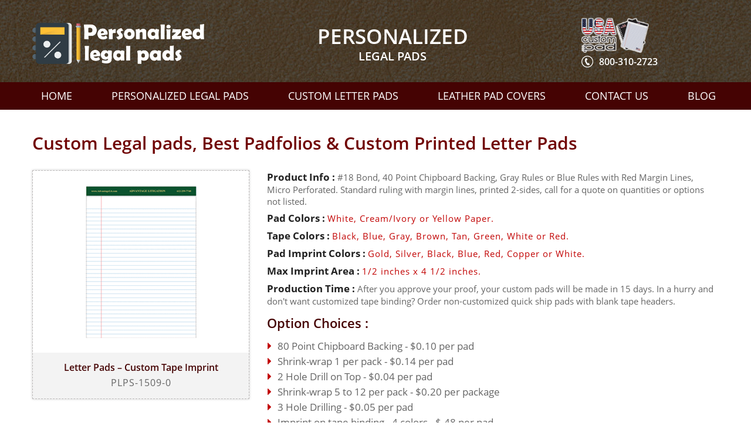

--- FILE ---
content_type: text/html
request_url: https://www.personalizedlegalpads.com/personalized-letter-pads.html
body_size: 2750
content:
<!doctype html>

<html lang="en">

<head>

<meta charset="utf-8">

<meta http-equiv="X-UA-Compatible" content="IE=edge">

<meta name="viewport" content="width=device-width, initial-scale=1">

<meta http-equiv="Content-Type" content="text/html; charset=iso-8859-1">

<link rel="icon" href="favicon.png" sizes="16x16 32x32" type="image/png">

<title>Buy Best Personalized Letter Pads | Personalized Legal Pads</title>

<meta name="description" content="These well-designed, personalized letter pads meet your specific requirements by having your branding on them, which is inexpensive & comes with rich quality">

<meta name="keywords" content="legal pads, personalized letter pads, writing pads, personalized pads, best leather portfolio, paper pads">

<meta name="robots" content="INDEX,FOLLOW" />
<meta name="google-site-verification" content="a7cWqGTa7RuoPJ7Nr_j-cO6ST0eWKea6pSP3bP9HwkA" />
<link rel="canonical" href="https://www.personalizedlegalpads.com/personalized-letter-pads.html"/>

<link rel="alternate" href="https://www.personalizedlegalpads.com/" hreflang="x-default" /> 

<link href="css/bootstrap.css" rel="stylesheet" type="text/css">

<link href="css/custom.css" rel="stylesheet" type="text/css">

<link href="css/jquery.lightbox.css" rel="stylesheet" type="text/css">

<!-- Global site tag (gtag.js) - Google Analytics -->

<script async src="https://www.googletagmanager.com/gtag/js?id=UA-137809680-1"></script>

<script>

  window.dataLayer = window.dataLayer || [];

  function gtag(){dataLayer.push(arguments);}

  gtag('js', new Date());



  gtag('config', 'UA-137809680-1');
</script>
<script>(function(w,d,s,l,i){w[l]=w[l]||[];w[l].push({'gtm.start':
new Date().getTime(),event:'gtm.js'});var f=d.getElementsByTagName(s)[0],
j=d.createElement(s),dl=l!='dataLayer'?'&l='+l:'';j.async=true;j.src=
'https://www.googletagmanager.com/gtm.js?id='+i+dl;f.parentNode.insertBefore(j,f);
})(window,document,'script','dataLayer','GTM-P6GCSJTZ');</script>


<!-- Google tag (gtag.js) -->
<script async src="https://www.googletagmanager.com/gtag/js?id=G-RNEQNW5Z5S"></script>
<script>
  window.dataLayer = window.dataLayer || [];
  function gtag(){dataLayer.push(arguments);}
  gtag('js', new Date());

  gtag('config', 'G-RNEQNW5Z5S');
</script>
</head>

<body>
   <noscript><iframe src="https://www.googletagmanager.com/ns.html?id=GTM-P6GCSJTZ"
height="0" width="0" style="display:none;visibility:hidden"></iframe></noscript>

<div class="header">

  <div class="container">

    <div class="logo"> <a href="index.html"><img src="notebook-images/personalizedlegalpads_logo.png" alt="Personalized Legal Pads Logo"></a> </div>

    <div class="header_info">

      <div class="head_right"> Personalized <span>Legal Pads</span></div>

    </div>

    <div class="sec_info_head"> <img src="notebook-images/header.logo.png" alt="USA Custom Pad Logo">

      <p class="h_mob"><img src="notebook-images/mobile-1.png" alt=""><a href="tel:800-310-2723">800-310-2723</a></p>

    </div>

  </div>

</div>

<div class="main-menu">

  <div class="container">

    <ul>

      <li><a href="index.html">Home</a></li>

      <li><a href="legal-pads.html">Personalized Legal Pads</a></li>

      <li><a href="letter-pads.html">Custom Letter Pads</a></li>

      <li><a href="leather-pad-covers.html">Leather Pad Covers</a></li>

      <li><a href="contact-us.html">Contact Us</a></li>
      
      <li><a href="https://www.personalizedlegalpads.com/blog/">Blog</a></li>

    </ul>

  </div>

</div>

<div class="mobile_menu">

  <div id="navigator">

    <div class="menu_heading">Personalizedlegalpads.com</div>

    <ul id="nav">

      <li><a href="index.html">Home</a></li>

      <li><a href="legal-pads.html">Personalized Legal Pads</a></li>

      <li><a href="letter-pads.html">Custom Letter Pads</a></li>

      <li><a href="leather-pad-covers.html">Leather Pad Covers</a></li>

      <li><a href="contact-us.html">Contact Us</a></li>
      
      <li><a href="https://www.personalizedlegalpads.com/blog/">Blog</a></li>

    </ul>

  </div>

  <div class="menu-icon">

    <div class="line_one"></div>

    <div class="line_two"></div>

    <div class="line_three"></div>

  </div>

  <div class="tel_no"><a href="tel:800-310-2723"><img src="notebook-images/mobile-1.png" alt="mobile_img">800-310-2723</a></div>

</div>

<div class="personalized_pag">

  <div class="container">

  <div class="heading sec">

  <h1>Custom Legal pads, Best Padfolios & Custom Printed Letter Pads</h1>

  </div>

    <div class="legal_pads">

      <div class="row">

        <div class="col-lg-4 col-md-4 col-sm-12 col-xs-12">

          <div class="side_baar">

            <div class="box">

              <div class="item_img light_box"><a href="images/custom-tape-letter-pad-lrg.gif"><img src="images/custom-tape-letter-pad.gif" alt="Custom Tape Letter Pads"></a></div>

              <div class="item_text">

                <div class="item_name">Letter Pads &ndash; Custom Tape Imprint</div>

                <p>PLPS-1509-0</p>

              </div>

            </div>

          </div>

        </div>

        <div class="col-lg-8 col-md-8 col-sm-12 col-xs-12">

          <div class="right_baar">

            <p><strong>Product Info :</strong> #18 Bond, 40 Point Chipboard Backing, Gray Rules or Blue Rules with Red Margin Lines, Micro Perforated. Standard ruling with margin lines, printed 2-sides, call for a quote on quantities or options not listed.</p>

            <p><strong>Pad Colors :</strong> <span>White, Cream/Ivory or Yellow Paper.</span></p>

            <p><strong>Tape Colors :</strong> <span>Black, Blue, Gray, Brown, Tan, Green, White or Red.</span></p>

            <p><strong>Pad Imprint Colors :</strong> <span>Gold, Silver, Black, Blue, Red, Copper or White.</span></p>

            <p><strong>Max Imprint Area :</strong> <span>1/2 inches x 4 1/2 inches.</span></p>

            <p><strong>Production Time :</strong> After you approve your proof, your custom pads will be made in 15 days. In a hurry and don't want customized tape binding? Order non-customized quick ship pads with blank tape headers. </p>

            <div class="option">

              <h3>Option Choices :</h3>

              <ul>

                <li>80 Point Chipboard Backing - $0.10 per pad</li>

                <li>Shrink-wrap 1 per pack - $0.14 per pad</li>

                <li>2 Hole Drill on Top - $0.04 per pad</li>

                <li>Shrink-wrap 5 to 12 per pack - $0.20 per package</li>

                <li>3 Hole Drilling - $0.05 per pad</li>

                <li>Imprint on tape binding - 4 colors - $.48 per pad</li>

                <li>Custom Printed Full Color Cover - $0.25 per pad</li>

              </ul>

            </div>

            <div class="product_price_tb">

              <table>

                <tbody>

                  <tr>

                    <td>Pad Size</td>
                    <td>Description</td>
                    <td># of Sheets</td>
                    <td>50</td>
                    <td>100</td>
                    <td>250</td>
                    <td>500</td>
                    <td>1000</td>
                    <td>2500</td>
                  </tr>

                  <tr>
                    <td>8.5"X11.75"</td>
                    <td>1 Color - Perf/Tape/Stitch</td>
                    <td>40 Sheets</td>
                    <td>$2.97</td>
                    <td>$2.12</td>
                    <td>$1.58</td>
                    <td>$1.44</td>
                    <td>$1.35</td>
                    <td>$1.30</td>
                  </tr>

                </tbody>

              </table>

            </div>

            <div class="mobile_view_table">
              <table>
                <tbody>

                  <tr>
                    <td><strong>Pad Size</strong></td>
                    <td>8.5"X11.75"</td>
                  </tr>
                  <tr>
                    <td><strong>Description</strong></td>
                    <td>1 Color - Perf/Tape/Stitch</td>
                  </tr>
                  <tr>
                    <td><strong># of Sheets</strong></td>
                    <td>40 Sheets</td>
                  </tr>
                  <tr>
                    <td><strong>50</strong></td>
                    <td>$2.97</td>
                  </tr>
                  <tr>
                    <td><strong>100</strong></td>
                    <td>$2.12</td>
                  </tr>
                  <tr>
                    <td><strong>250</strong></td>
                    <td>$1.58</td>
                  </tr>
                  <tr>
                    <td><strong>500</strong></td>
                    <td>$1.44</td>
                  </tr>
                  <tr>
                    <td><strong>1000</strong></td>
                    <td>$1.35</td>
                  </tr>
                  <tr>
                    <td><strong>2500</strong></td>
                    <td>$1.30</td>
                  </tr>

                </tbody>

              </table>

            </div>

          </div>

        </div>

      </div>

    </div>

  </div>

</div>

<div class="footer">

  <div class="container">

    <div class="col-lg-3 col-md-3 col-sm-4 col-xs-12">

      <div class="card_img">

        <h3>We accept <span>the following credit cards :</span></h3>

        <ul>

          <li><img src="notebook-images/footer_image_1_68.jpg" alt="" width="38" height="24"></li>

          <li><img src="notebook-images/footer_image_2_70.jpg" alt="" width="39" height="24"></li>

          <li><img src="notebook-images/footer_image_3_72.jpg" alt="" width="38" height="24"></li>

          <li><img src="notebook-images/footer_image_4_74.jpg" alt="" width="38" height="24"></li>

        </ul>

      </div>

    </div>

    <div class="col-lg-6 col-md-6 col-sm-4 col-xs-12">

      <div class="footer_content">Personalized Legal Pads</div>

    </div>

    <div class="col-lg-3 col-md-3 col-sm-4 col-xs-12">

<div class="addres_right">

        <ul>

          <li>

            <div class="addres_img"><img src="notebook-images/address_marker.png" alt=""></div>

            USA Custom Pad Corp | 16 Winkler Road | Sidney, New York 13838 |</li>

          <li><img src="notebook-images/footer_tel.png" alt=""><a href="tel:800-310-2723">800-310-2723</a></li>

          <li><img src="notebook-images/footer_fax.png" alt="">607-563-9553</li>

          <li><img src="notebook-images/footer_mail.png" alt=""><a href="mailto:sales@usapad.com">sales@usapad.com</a></li>

          <li><img src="notebook-images/accesblty-icon.png" alt=""><a href="accessbility.html" target="_self">Accessbility</a></li>

        </ul>

      </div>

    </div>

  </div>

</div>

<div class="copy_right">

  <div class="container">

    <p>PersonalizedLegalPads.com &copy; Copyright 2008-2013</p>

  </div>

</div>

<script type="text/javascript" src="js/jquery.min.js"></script> 

<script type="text/javascript" src="js/jquery.lightbox.js"></script> 

<script>

$(document).ready(function () {



    $('.menu-icon').click(function () {

        if ($('#navigator').css("left") == "-300px") {

            $('#navigator').animate({left: '0px'}, 350);

            $('.menu-icon').animate({left: '240px'}, 350);

            $('.menu-text').animate({left: '300px'}, 350).empty().text("Close");

        } 

        else  {

            $('#navigator').animate({left: '-300px'}, 350); 

            $(this).animate({left: '0px'}, 350);

            $('.menu-text').animate({left: '50px'}, 350).empty().text("Menu");



        } 

	});

    $('.menu-icon').click(function () {

	            $(this).toggleClass("on"); });

});

</script> 

<script>

  // Initiate Lightbox

  $(function() {

    $('.light_box a').lightbox(); 

  });

</script>

</body>

</html>

--- FILE ---
content_type: text/css
request_url: https://www.personalizedlegalpads.com/css/custom.css
body_size: 2462
content:
/*------------common css------------*/

html {-webkit-text-size-adjust:none;}

article, aside, details, figcaption, figure, footer, header, hgroup, main, menu, nav, section, summary {display: block;margin: 0;padding: 0;}

h1,h2,h3,h4,h5,h6,ul{margin:0; padding:0;}

ul{list-style:none;}
.clr{clear:both;}
img {max-width: 100%;border:none;}
.mrg_bot_5{margin-bottom:5px;}
.mrg_bot_10{margin-bottom:10px;}
.mrg_bot_15{margin-bottom:15px;}
.mrg_bot_20{margin-bottom:20px;}
.mrg_bot_25{margin-bottom:25px;}
.mrg_bot_30{margin-bottom:30px;}
.full-wrap{clear:both;padding:30px 0;}
.btn_height {height:17px; width: 100%;}
.border_none {margin: 0 !important;border: none !important;}
/*--------------End Common css------------------*/

.header {background: url(../notebook-images/header_2.jpg);padding: 30px 0 25px 0;background-position: center;position: relative;z-index: 1;}
.header::before {background: rgba(0, 0, 0, 0.6);content: "";width: 100%;height: 100%;position: absolute;top: 0;z-index: -1;}
.header .logo {width: 25%;float: left;margin-top: 9px;}
.sec_info_head {float: right;width: 20%;}
.sec_info_head .h_mob img {width: 20px;position: relative;vertical-align: top;top: 5px;}
.sec_info_head p {margin-bottom: 0;}
.sec_info_head img {width: 115px;}
.sec_info_head .h_mob a {color: #fff;font-size: 16px;margin-left: 10px;display: inline-block;margin-top: 5px;font-weight: 600;}
.header .header_info {width: 55%;float: left;margin-top: 10px;}
.head_right {font-size: 35px;text-align: center;color: #fff;font-weight: 600;text-transform: uppercase;}
.head_right span {font-size: 20px;display: block;}
.main-menu {background: #450303;height: 47px;line-height: 47px;}
.main-menu ul li {float: left;padding: 0 52px 0 15px;font-size: 18px;text-transform: uppercase;}
.main-menu ul li:last-child {padding-right: 0;}
.main-menu ul li a {color: #fff;}
.personalized_pag {margin: 40px 0;}
.heading.sec {margin-bottom: 30px;}
.heading h1 {color: #700303;font-size: 30px;font-weight: 600;}
.personalized_pag.sec {margin: 40px 0 25px 0;}
.personalized_pag .cantant p {font-size: 16px;line-height: normal;margin-bottom: 0;}
.personalized_pag .cantant p a {color: #c20404;}
.personalized_pag .legal_pads .box {text-align: center;background: #f3f3f3;margin-top: 30px;padding: 0 0 10px 0;box-shadow: 0 0 4px 1px #ccc;border: 1px dashed #bdbaba;-moz-box-shadow:0 0 4px #ccc;-webkit-box-shadow:0 0 4px 0 #ccc;}
.personalized_pag .legal_pads .side_baar .box {margin-top: 0;margin-bottom: 30px}
.personalized_pag .legal_pads .side_baar .box.item {padding-bottom: 0;margin-bottom: 15px;}
.personalized_pag .legal_pads .side_baar .box.sec {margin-bottom: 15px;}
.personalized_pag .legal_pads .side_baar .box.item .item_img {margin-bottom: 0;}
.personalized_pag .legal_pads .box .item_img {background: #fff;padding: 25px;margin-bottom: 15px;}
.personalized_pag .legal_pads .box .item_img img {height: 264px;transition:all 0.3s ease-in-out;-moz-transition:all 0.3s ease-in-out;-webkit-transition:all 0.3s ease-in-out;}
.personalized_pag .legal_pads .box .item_img img:hover {transform: scale(1.1);}
.personalized_pag .legal_pads .side_baar .box .item_img img {height: auto;}
.personalized_pag .legal_pads .box .item_text .item_name {font-size: 16px;font-weight: 600;margin-bottom: 5px;color: #450303;}
.personalized_pag .legal_pads .box .item_text p {font-size: 16px;margin-bottom: 5px;color: #656565;letter-spacing: 1px;line-height: 23px;}
.personalized_pag .legal_pads .box .item_text .price span {color: #c20404;}
.contant_pag {margin: 35px 0 23px 0;}
.contant_pag .address {font-size: 30px;margin-bottom: 15px;color: #700303;font-weight: 600;}
.contant_pag .address span {font-size: 20px;font-weight: normal;color: #000;display: block;margin-top: 5px;}
.contant_pag p {font-size: 18px;color: #656565;line-height: 32px;}
.contant_pag p strong {color: #222;}
.personalized_pag .legal_pads .right_baar p {font-size: 15px;color: #656565;line-height: normal;margin-bottom: 7px;}
.personalized_pag .legal_pads .right_baar p strong {font-size: 17px;color: #222;}
.personalized_pag .legal_pads .right_baar span {color: #c20404;letter-spacing: 1px;}
.personalized_pag .legal_pads .right_baar .product_price_tb {margin-top: 30px;}
table {width: 100%;text-align: center;}
.product_price_tb tr:first-child {background: #450303;color: #fff;font-weight: 600;}
.product_price_tb table td {padding: 10px;border:1px solid #ccc;}
label {display: block;color: #b22222;font-weight: normal;margin-bottom: 7px;}
.submit_btn {background: #450303;border: none;color: #fff;padding: 11px 35px;transition:all 0.4s ease-in-out;-moz-transition:all 0.4s ease-in-out;-webkit-transition:all 0.4s ease-in-out;}
.submit_btn:hover {background: #c20404;}
.form-control.my_input {float: left;width: 130px;margin-right: 15px;text-align: center;}
.personalized_pag .legal_pads .right_baar .form_text h4 {font-size: 18px;line-height: normal;margin: 30px 0 20px 0;}
.personalized_pag .legal_pads .right_baar .form_text.sec h4 {margin: 15px 0 20px 0;}
.personalized_pag .legal_pads .right_baar .option h3 {font-size: 22px;font-weight: 600;color: #450303;margin: 15px 0;}
.personalized_pag .legal_pads .right_baar .option ul li {font-size: 17px;line-height: 26px;color: #656565;margin-left: 18px;}
.personalized_pag .legal_pads .right_baar .option ul li::before {background: url(../notebook-images/icon-text.png);content: "";width: 6px;height: 11px;position: absolute;left: 16px;margin-top: 7px;}
.mobile_view_table {display:none;}
.footer {background: #333;color: #fff;padding: 30px 0;}
.card_img h3 {font-size: 25px;font-weight: 600;}
.card_img h3 span {display: block;font-size: 15px;margin-top: 4px;font-weight: normal;}
.card_img ul li {float: left;padding: 0 7px 0 0;margin-top: 15px;}
.footer_content {font-size: 35px;text-align: center;font-weight: 600;}
.footer_content span {font-size: 20px;display: block;font-weight: normal;}
.addres_img img {float: left;}
.addres_right ul li img {margin-right: 10px;}
.addres_right ul li {margin-bottom: 10px;}
.addres_right ul li a {color: #fff;}
.addres_right ul li a:hover {color: #f77070;}
.copy_right {text-align: center;color: #ffffff;background: #323030;padding: 10px 0;border-top: 1px solid #555;}
.copy_right p {margin-bottom: 0;}

/***************accessbility.html css****************/
.diploma_holders {margin: 35px 0;}
.diploma_holders h4 {font-size: 30px;color: #450303;font-weight: 600;margin-bottom: 10px;}
.diploma_holders p {line-height: 28px;font-size: 16px;}
.diploma_holders p a {color: #c20404;text-decoration: underline;}

/*********responsive-navigator************/

.mobile_menu ul li {border-bottom: 1px solid #999;}
.mobile_menu ul li:last-child {border: none;}
#navigator {width: 300px;height: 100%;position: fixed;top: 0;left: -300px;background: #e3e1e1;float: left;z-index: 100;}
#nav {width:300px;height: auto;display: block;margin: 0;padding: 0;}
.tel_no {position:fixed;top: 8px;right: 15px;background: transparent !important;width: auto !important;font-weight: 600;z-index:50;}
.tel_no a{color: #fff;font-size: 20px;}
.tel_no img {margin-right: 15px;width: 28px;}
.nav_tab {width: 250px;height: 50px;display: block;}
.menu_heading {height: 45px;background: #930f0f;color: #fff;padding-top: 13px;z-index: 999999;font-size: 16px;font-weight: 600;padding-left: 15px;}
.mobile_menu ul li a {padding: 8px 15px;display: block;font-size: 15px;font-weight: 600;color: #0F1D0F;}
.mobile_menu ul li a:hover {background: #fff;color: #000;}
.nav_tab a p {color: rgba(255,255,255,0.8);font-size: 18px;padding: 15px 0;text-align: center;transition: 0.35s ease;-webkit-transition: 0.35s ease;-moz-transition: 0.35s ease;}
.nav_tab a p:hover {background: rgba(255,255,255,0.9);color: rgba(0,0,0,1);letter-spacing: 2px;transition: 0.35s ease;-webkit-transition: 0.35s ease;-moz-transition: 0.35s ease;}
.menu-icon {width: 100%;height: 45px;position: fixed;top: 0;left: 0px;margin: 0;z-index: 10;background: #930f0f;padding: 5px 15px;}
.menu-icon.on{ z-index:100;}
.menu-icon div {width:40px;height:4px;background: #fff;margin: 5px;transition: all 0.35s;border-radius: 2px;-moz-border-radius: 2px;-webkit-border-radius: 2px;}
.on .line_one {transform: rotate(45deg) translate(7px, 7px);}
.on .line_two {opacity: 0;}
.on .line_three {transform: rotate(-45deg) translate(6px, -5px);}


@media (min-width:1024px) and (max-width:1199px){
.container {width: auto;}	
.header .logo {width: 27%;}	
.header .header_info {width: 52%;margin-top: 2px;}
.sec_info_head img {width: 105px;}	
.main-menu ul li {padding: 0 20px 0 20px;font-size: 16px;}
.heading h1 {font-size: 28px;}
.contant_pag {margin: 20px 0 0 0;}
.addres_img {height: 40px;float: left;}}

@media (min-width:992px) and (max-width:1023px){
.container {width: auto;}	
.header .logo {width: 27%;}	
.header .header_info {width: 52%;margin-top: 2px;}
.sec_info_head img {width: 105px;}	
.main-menu ul li {padding: 0 20px 0 20px;font-size: 16px;}
.heading h1 {font-size: 28px;}
.contant_pag {margin: 20px 0 0 0;}
.addres_img {height: 40px;float: left;}}

@media (min-width:992px) {.mobile_menu{display:none;}}

@media (max-width:991px) {.main-menu {display: none;}}

@media (max-width:991px) {
.container {width: auto;}	
.header {padding: 30px 0 15px 0;}	
.header .logo {margin-top: 35px;}	
.header .header_info {margin-top: 26px;}	
.head_right {font-size: 25px;}
.head_right span {font-size: 17px;}
.sec_info_head img {width: 85px;}
.sec_info_head {margin-top: 30px;}
.sec_info_head .h_mob a {font-size: 14px;}
.sec_info_head .h_mob img {width: 18px;top: 7px;}
.heading h1 {font-size: 28px;}
.personalized_pag .legal_pads .side_baar .box.sec {margin-bottom: 30px;}
.addres_img {height: 40px;float: left;}
.footer_content {font-size: 23px;line-height: 30px;}
.product_price_tb {display: none;}
.personalized_pag .legal_pads .side_baar .box.item {margin-bottom: 30px;}
.contant_pag {margin:20px 0 0 0;}
.mobile_view_table {display: block;margin-top: 30px;}
.mobile_view_table table {background: none;}
.mobile_view_table tr:first-child {background: none;color: #222;font-weight: normal;}
.mobile_view_table td {padding: 10px;border: 1px solid #ccc;width: 50%;}
.mobile_view_table tr {border: 1px solid #ccc;}
.mobile_view_table.item td {width: auto;}
.mobile_view_table td strong {color: #450303;}}

@media  (max-width:767px) {
.header .logo {width: 30%;}
.header .header_info {margin-top: 33px;width: 49%;}	
.header .header_info {margin-top: 28px;}	
.mobile_view_table.item.table-responsive {margin-bottom: 0;}
.contant_pag p {line-height: 25px;}
.contant_pag p:last-child {margin-bottom: 0;}
.addres_img {height: 25px;}	
.footer_content {text-align: left;margin: 8px 0;line-height: normal;}}

@media  (max-width:667px){.header .header_info {margin-top: 30px;}}

@media  (max-width:640px){
.header {padding: 30px 0 11px 0;}	
.header .logo {width: 31%;}
.header .header_info {margin-top: 35px;}	
.head_right span {margin-top: -3px;}	
.sec_info_head .h_mob a {font-size: 14px;margin: 4px 0 0 4px;}	
.sec_info_head .h_mob img {width: 14px;}}

@media  (max-width:567px){
.header .logo {width: 33%;}	
.header .header_info {width: 45%;}	
.head_right {font-size: 20px;}
.head_right span {font-size: 15px;}
.sec_info_head {width: 21%;}
.sec_info_head .h_mob a {font-size: 12px;margin: 7px 0 0 4px;}
.sec_info_head img {width: 70px;}
.heading h1 {font-size: 27px;}
.personalized_pag .cantant p {font-size: 14px;}}

@media  (max-width:479px){
.header .header_info {width: 43%;margin-top: 34px;}	
.header .logo {width: 34%;}
.head_right {font-size: 18px;}
.head_right span {margin-top: auto;font-size: 14px;}
.sec_info_head {width: 23%;}	
.sec_info_head .h_mob a {font-size: 11px;margin: 5px 0 0 4px;}	
.sec_info_head .h_mob img {width: 12px;}
.heading h1 {font-size: 23px;}
.personalized_pag .legal_pads .right_baar .form_text h4 {font-size: 16px;}
.personalized_pag .legal_pads .right_baar .option ul li::before {margin-top: 4px;}
.personalized_pag .legal_pads .right_baar .option ul li {font-size: 14px;margin-left: 15px;line-height: normal;margin-bottom: 7px;}
.personalized_pag .legal_pads .right_baar .option ul li:last-child {margin-bottom: 0;}}

@media  (max-width:414px){
.header .logo {width: 100%;text-align: center;margin: 38px 0 10px 0;}	
.sec_info_head {display: none;}
.header .header_info {display: none;}
.footer_content {font-size: 22px;}}

@media  (max-width:375px){}

@media  (max-width:360px){
.contant_pag .address {font-size: 26px;margin-bottom: 5px;}
.contant_pag p {line-height: normal;margin-bottom: 13px;}}
@media  (max-width:320px){}

